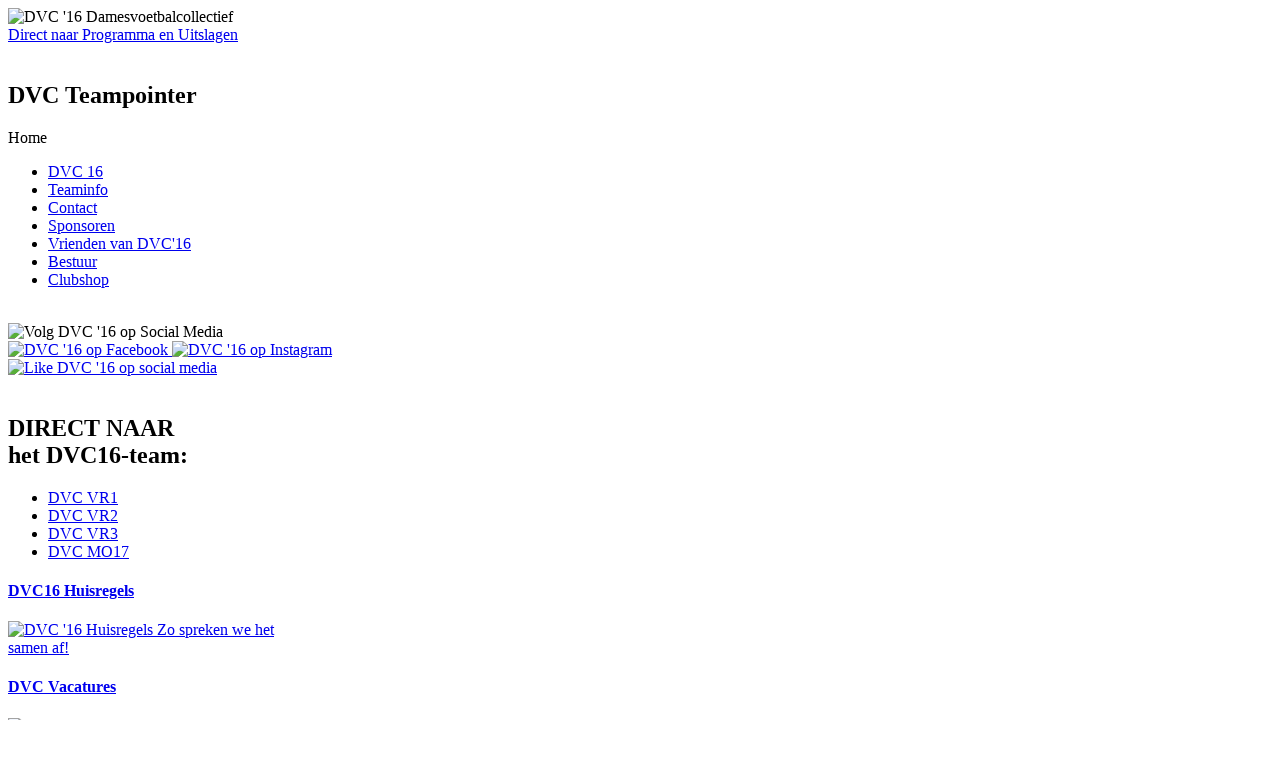

--- FILE ---
content_type: text/html; charset=UTF-8
request_url: https://www.dvc-16.nl/
body_size: 3110
content:

<!DOCTYPE html PUBLIC "-//W3C//DTD XHTML 1.0 Strict//EN" "http://www.w3.org/TR/xhtml1/DTD/xhtml1-strict.dtd">
<html xmlns="http://www.w3.org/1999/xhtml" xml:lang="en" lang="nl">
	<head>
        
        <title>DVC '16 - Home</title>        
        <meta http-equiv="Content-Type" content="text/xhtml; charset=UTF-8" />
        <meta name="Description" content="" />
        <meta name="Keywords" content="" />
        <meta name="ROBOTS" content="index, follow" />
        <meta name="Copyright" content="dvc-16.nl" />
        
        <link rel="stylesheet" href="style/font-awesome.min.css" type="text/css" />
        <link rel="stylesheet" href="style/jquery.fancybox.css" type="text/css" />
        <link rel="stylesheet" href="style/flexslider.css" type="text/css" />
        <link rel="stylesheet" href="style/style.css" type="text/css" />
        <link rel="stylesheet" href="style/grid.css" type="text/css" />
        <link rel="stylesheet" href="style/responsive.css" type="text/css" />
        <!--<link rel="stylesheet" href="style/styles.min.css" type="text/css" />-->
        
        <meta name="viewport" content="width=device-width, initial-scale=1, user-scalable=no" />
        
        <link rel="shortcut icon" href="/favicon.ico" type="image/x-icon" />
        <link rel="apple-touch-icon" href="/apple-touch-icon.png" />
        <link rel="apple-touch-icon" sizes="57x57" href="/apple-touch-icon-57x57.png" />
        <link rel="apple-touch-icon" sizes="72x72" href="/apple-touch-icon-72x72.png" />
        <link rel="apple-touch-icon" sizes="76x76" href="/apple-touch-icon-76x76.png" />
        <link rel="apple-touch-icon" sizes="114x114" href="/apple-touch-icon-114x114.png" />
        <link rel="apple-touch-icon" sizes="120x120" href="/apple-touch-icon-120x120.png" />
        <link rel="apple-touch-icon" sizes="144x144" href="/apple-touch-icon-144x144.png" />
        <link rel="apple-touch-icon" sizes="152x152" href="/apple-touch-icon-152x152.png" />
        <link rel="apple-touch-icon" sizes="180x180" href="/apple-touch-icon-180x180.png" />
        
        <!-- GA tracker -->
		 <!-- Global site tag (gtag.js) - Google Analytics -->
		<script async src="https://www.googletagmanager.com/gtag/js?id=UA-37154402-6"></script>
		<script>
		  window.dataLayer = window.dataLayer || [];
		  function gtag(){dataLayer.push(arguments);}
		  gtag('js', new Date());

		  gtag('config', 'UA-6228214-20', { 'anonymize_ip': true });
		</script>
        <!-- GA tracker END -->
		
		
        
    </head>
    
    <body>
    
    	    	<div class="container">
       		
       			<div class="section group">
                    <div class="col col-56 nopadding">
                    	
                    	<section id="header">
                    		<div class="section group">
                    			<div class="col">
                    				<img src="images/header-bg.jpg" alt="DVC '16 Damesvoetbalcollectief" />
								</div>
							</div>
                    	</section>
                    	
                    	<a href="programma-en-uitslagen" id="programma-uitslagen" class="show-mobile">Direct naar Programma en Uitslagen</a>
                    	
                    	<section id="navigation">
                    		<div class="wrapper">
								<div class="section group">
									<div class="col col-112 hide-mobile">
										&nbsp;
									</div>
									<div class="col col-1112">
										<div class="section group">
											<div class="col col-14 hide-mobile">
												<h1 class="page-title">DVC Teampointer</h1>
											</div>
											<div class="col col-34">
												<div id="mobile-nav-container"><span>Home</span><a id="mobile-nav-btn" onclick="$('#nav').slideToggle();"><i class="fa fa-navicon"></i></a></div>
												<ul id="nav">
													<li class="active"><a href="home">DVC 16</a></li><li><a href="teaminfo">Teaminfo</a></li><li><a href="contact">Contact</a></li><li><a href="sponsoren">Sponsoren</a></li><li><a href="vrienden-van-dvc16">Vrienden van DVC'16</a></li><li><a href="bestuur">Bestuur</a></li><li><a href="clubshop">Clubshop</a></li>												</ul>
											</div>
										</div>
									</div>
								</div>
							</div>
                    	</section>
                    	
                    	                    	
                    	<section id="main">
                    		<div class="wrapper">
								<div class="section group">
									<div id="social-container" class="col col-112 hide-mobile">
										<div class="section group">
											<div class="col col-511">&nbsp;</div>
											<div id="social" class="col col-511 beige-bg">
												<img src="images/social-followus.jpg" alt="Volg DVC '16 op Social Media" />
												<br />
												
													<a href="http://www.facebook.com/damesvoetbalcollectief" class="external social-link">
														<img src="userfiles/files/social/social-facebook.png" alt="DVC '16 op Facebook" class="center" />
													</a>
													
													<a href="https://www.instagram.com/svo_dvc_16/" class="external social-link">
														<img src="userfiles/files/social/social-instagram.png" alt="DVC '16 op Instagram" class="center" />
													</a>
																									<br />
												<a href="#">
													<img src="images/social-heart.jpg" alt="Like DVC '16 op social media" />
												</a>
											</div>
											<div class="col col-111">&nbsp;</div>
										</div>
									</div>
									<div class="col col-1112">
													
				<div class="section group">
            		<div id="left-col" class="col col-14">
           		
           				<div class="section group">
                  										<div class="col grijs-bg content">
								<h2>DIRECT NAAR<br>het DVC16-team:</h2>
								<ul id="subnav_left">
									<li><a href="teaminfo/vr1">DVC VR1</a></li><li><a href="teaminfo/vr2">DVC VR2</a></li><li><a href="teaminfo/vr3">DVC VR3</a></li><li><a href="teaminfo/mo17">DVC MO17</a></li>								</ul>
							</div>                  			
                  										<div class="col beige-bg content padding-5">
								<h4 class="folderlike"><a href="huisregels">DVC16 Huisregels</a></h4>
								<a href="huisregels">
									<img src="userfiles/files/dvc-16.jpg" alt="DVC '16 Huisregels" />
									<span class="titelblock">Zo spreken we het<br>samen af!</span>
								</a>
							</div>							
														<div class="col beige-bg content padding-5">
								<!--<h4 class="folderlike"><a href="vacatures">DVC Activiteiten <i class="fa fa-calendar"></i></a></h4>
								--><h4 class="folderlike"><a href="vacatures">DVC Vacatures</a></h4>
								<a href="vacatures">
									<img src="userfiles/files/dvc-16.jpg" alt="DVC '16 Agenda" />
									<span class="titelblock">Vacatures binnen<br>SVO DVC'16</span>
								</a>
							</div>						</div>
           				
            		</div>
               		<div class="col col-34 main-content">
                   		
                   								                   		
                   		<div class="section group">
                   			<div id="slider_container" class="col">
                   				<div class="flexslider">
									<ul class="slides">
										<li><img src="userfiles/files/Goed - Vriend van DVC .jpeg" alt="" /><span class="hide-mobile"></span></li><li><img src="userfiles/files/livvy/m2p_-goed.jpg" alt="" /><span class="hide-mobile"></span></li>									</ul>
								</div>
							</div>
						</div>
          				
           				<div class="section group">
                   			<div class="col wit-bg content">
								<p><span style="font-size:20px;"><b>Welkom bij DVC &#39;16</b></span></p>

<p>Opgericht op 24-05-2016 onder de naam van SVO DVC&#39;16 is ons Dames Voetbal Collectief &eacute;&eacute;n van de eerste SVO&rsquo;s in Limburg. SVO DVC&rsquo;16 is een samenvoeging van de meiden en vrouwen van VV Keer en SCG Gronsveld.</p>

<p>Waar staat SVO DVC&rsquo;16 voor?<br />
<span style="font-size:12px;">Enkele speerpunten uit onze missie en visie zijn:</span></p>

<ul>
	<li>SVO DVC&rsquo;16, staat voor Samenwerking Vrouwen Opleiding. Deze stichting staat onder bestuurlijke leiding van het dagelijks bestuur.&nbsp;</li>
	<li>SVO DVC&rsquo;16 kent een eigen iden<span style="font-size:12px;">titeit. De s</span>peelsters zijn lid bij de moederverenigingen SCG Gronsveld en VV Keer&nbsp;en komen uit onder de gezamenlijke vlag en in onze eigen kleuren.&nbsp;</li>
	<li>SVO DVC&#39;16 streeft ernaar om alle speelsters de gelegenheid te bieden om binnen de eigen leeftijdscategorie (vanaf 13 jaar) te kunnen uitkomen. Samen genieten en sporten met leeftijds- en teamgenoten.</li>
	<li>SVO DVC&#39;16 streeft ernaar om alle teams een zo optimaal mogelijke ontwikkeling te laten doormaken en hierbij uit te komen op het bijpassende niveau. Hierdoor zullen groei, ontwikkeling en clubbinding zorgen voor een optimale teamgeest, sportiviteit en spelplezier.</li>
</ul>

<p>Om bovenstaande doelen te kunnen&nbsp;realiseren zijn wij constant opzoek naar welwillende en enthousiaste voetbalsters en&nbsp;vrijwilligers die samen met ons aan de toekomst van SVO DVC&#39;16 willen werken!&nbsp;</p>

<p>Wil je meer informatie over SVO DVC&rsquo;16 en de mogelijkheden voor jou binnen onze vereniging? Neem dan contact op met &eacute;&eacute;n van onze bestuursleden of stuur een mailtje naar onze secretaris. Contact informatie vind je verderop op deze site!</p>

<p>Met sportieve groet,</p>

<p>Het bestuur van SVO DVC&rsquo;16</p>
							</div>
						</div>
           				
            		</div>
                </div>									</div>
								</div>
							</div>
                    	</section>
                    	
					</div>
					<div class="col col-16">
                   		<div class="wrapper">
                   			<a href="programma-en-uitslagen" id="programma-uitslagen" class="hide-mobile">Programma en Uitslagen</a>
                    								</div>
					</div>
				</div>
			
		</div>
   	
   		<section id="footer">
			<div class="wrapper">
				<div class="section group">
					<div id="social-container" class="col col-112">
						&nbsp;
					</div>
					<div class="col col-1012 pink-bg">
						<div class="section group">
							<div class="col col-14">
								<p>&copy; 2026 - DVC '16</p>
							</div>
							<div class="col col-34 right">
								<p>site by <a href="http://www.tac-tik.nl" class="external">Tac'tik</a> &amp; <a href="http://www.finwize.nl" class="external">Finwize</a> <span class="hide-mobile">-</span> <br class="show-mobile" />powered by <a href="http://www.fincms.nl" class="external">FinCMS</a></p>
							</div>
						</div>
					</div>
				</div>
			</div>
		</section>
				
				
		<span id="btnup" class="fa-stack fa-lg">
		  <i class="fa fa-square fa-stack-2x"></i>
		  <i class="fa fa-chevron-up fa-stack-1x fa-inverse"></i>
		</span>
        
        
                
        <script src="js/jquery-3.3.1.min.js"></script>
        <script src="js/jquery.fancybox.min.js"></script>
        <script src="js/jquery.flexslider.min.js"></script>
        <script src="js/plugins.js"></script>
        <script src="js/messages_nl.js"></script>
        <script src="js/functions.js"></script>
        <!--<script src="js/scripts.min.js"></script>-->
        
    </body>
</html>

